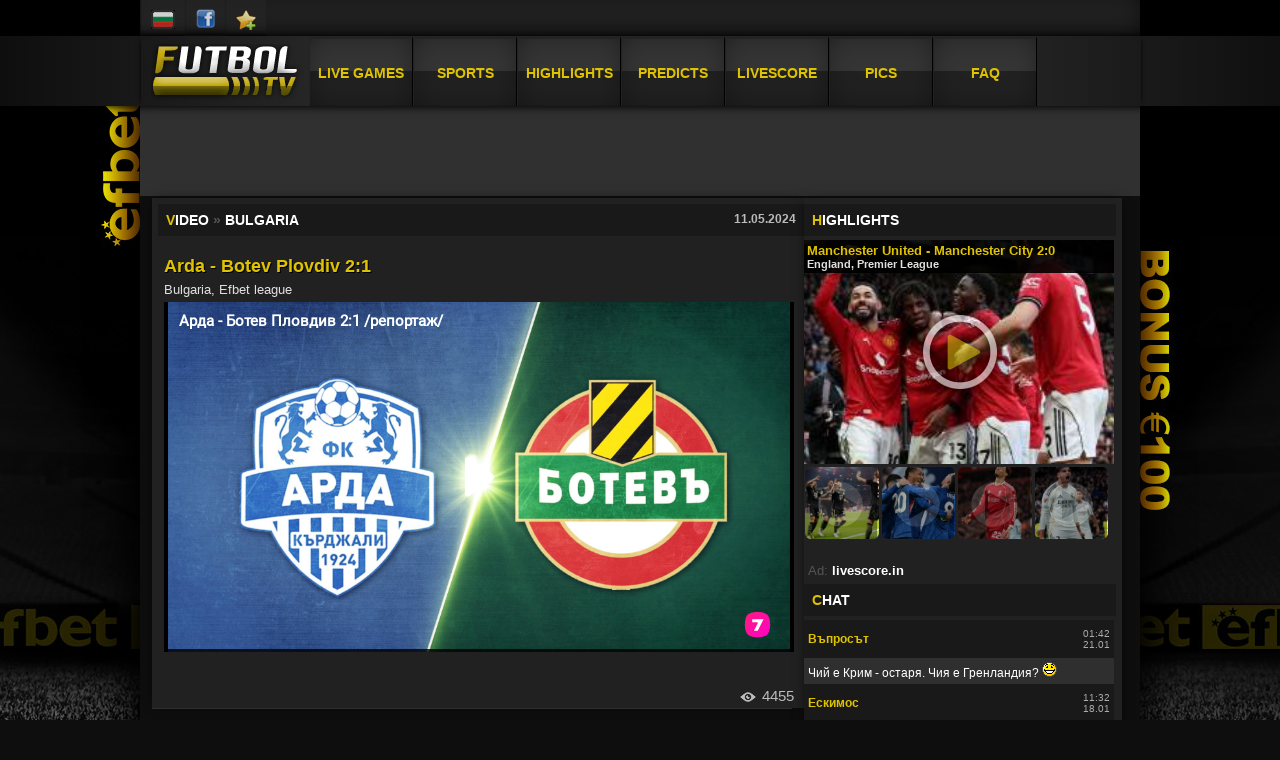

--- FILE ---
content_type: text/html; charset=UTF-8
request_url: https://ftv.bg/en/vid.php?sid=44228&cat=bulgaria
body_size: 7446
content:
<!DOCTYPE html PUBLIC "-//W3C//DTD XHTML 1.0 Transitional//EN" "http://www.w3.org/TR/xhtml1/DTD/xhtml1-transitional.dtd">
<html xmlns="http://www.w3.org/1999/xhtml">
<head>
<meta http-equiv="Content-Type" content="text/html; charset=utf-8" />
<meta content="no-cache" http-equiv="Pragma">
<title> Arda - Botev Plovdiv 2:1 / Bulgaria / Video - FUTBOL-TV.com</title>

<meta property="og:title" content=" Arda - Botev Plovdiv 2:1" />
<meta property="og:description" content=" Bulgaria, Efbet league" />

<meta property="og:image" content="http://futbol-tv.com/thumb/original_images/960-600-botev-plovdiv-arda1715454697.jpg" />
<meta property="og:type" content="video" />

<link rel="apple-touch-icon" sizes="152x152" href="favicons/apple-touch-icon.png?v=yyxlmoXKem">
<link rel="icon" type="image/png" sizes="32x32" href="favicons/favicon-32x32.png?v=yyxlmoXKem">
<link rel="icon" type="image/png" sizes="16x16" href="favicons/favicon-16x16.png?v=yyxlmoXKem">
<link rel="manifest" href="/manifest.json?v=yyxlmoXKef">
<link rel="mask-icon" href="favicons/safari-pinned-tab.svg?v=yyxlmoXKef" color="#baad14">
<link rel="shortcut icon" href="../favicons/fav.ico">
<meta name="apple-mobile-web-app-title" content="Futbol-TV">
<meta name="application-name" content="Futbol-TV">
<meta name="theme-color" content="#2e2e2e">
<link rel="stylesheet" type="text/css" href="../main.css?522" >
<link rel="stylesheet" type="text/css" href="../spr/img-site.css?26" >

<script type="ef4d85570f610800568c5597-text/javascript" src="//ajax.googleapis.com/ajax/libs/jquery/1.7.1/jquery.min.js"></script>
<script type="ef4d85570f610800568c5597-text/javascript" src="main.js?17"></script>
 <script type="ef4d85570f610800568c5597-text/javascript">
  window._taboola = window._taboola || [];
  _taboola.push({article:'auto'});
  !function (e, f, u, i) {
    if (!document.getElementById(i)){
      e.async = 1;
      e.src = u;
      e.id = i;
      f.parentNode.insertBefore(e, f);
    }
  }(document.createElement('script'),
  document.getElementsByTagName('script')[0],
  '//cdn.taboola.com/libtrc/embimedia-ftv/loader.js',
  'tb_loader_script');
  if(window.performance && typeof window.performance.mark == 'function')
    {window.performance.mark('tbl_ic');}
</script>

<meta name="viewport" content="width=device-width, initial-scale=1.0">


<meta name="robots" content="index,follow" />
<meta name="GOOGLEBOT" content="index,follow" />
<meta http-equiv="Content-language" content="EN" />
<meta name="keywords" content="live football, watch free, online , sport, football, futbol, hockey, volleyball, basketball, champions league, europa league, tennis, live score, World Cup, Manchester United, Barcelona, Real Madrid, Arsenal, Chelsea, Liverpool, Bayern, Juventus">
<meta name="description" lang="en" content="Watch football games online for free. Basketball, Volleyball, Tennis, Snooker, Hockey and more. Livescores and video highlights">
<script src='https://www.google.com/recaptcha/api.js' type="ef4d85570f610800568c5597-text/javascript"></script>

</head>

<body>


<style>
@media screen and (max-width: 700px) {

#hor_more_menu
{
	width: 400px; 
}
}
</style>
<div style="width:100%; height:100vh;position:absolute;  ">
<header>

<div id="arrow_top"></div>
<div id="header">
<div id="over_menu">

<a title="Българска версия" href="/" class="login"><img src="bgflag.jpg" alt="Bulgarian version" /></a>
<a target="blank" href="https://www.facebook.com/Futbol-TV-51837374833" class="login" style="padding-top:9px"><img alt="facebook page" src="../facebook.png" /></a>
<a href="#" id="bookmarkme" rel="sidebar" class="login" title="Add to Favourites"><img src="../fav.png"  alt="add to favourites" /></a>
<div class="shrink" id="razdeli"></div>
</div>

<div id='cont'>

<div id='menutop'>



<div id="nv">

<a href="/en/"  id='logo'>
<div class='img-site img-logo'></div>

</a>
<div id="scroll_cont_menu">
<div style="display:none; padding:10px 2px;" class="scroll">&lsaquo;</div>


<div class="viewport">

<div class="hor_more" id="hor_more_menu">
<nav>
<a href="/en/" class="nav">Live Games</a> 
<a href="sports.php" class="nav">Sports</a> 
<a href="videos.php" class="nav">Highlights </a>
<a href="1x2.php" class="nav">Predicts </a>
<a href="livescore.php" class="nav">Livescore </a>
<a href="pics.php" class="nav">Pics </a>
<a href="guide.php "class="nav">FAQ</a>
</nav>
</div>

</div>

<div class="scroll" style="right:0; padding:10px 2px;">&rsaquo;</div>
</div>

</div>




</div>



</div>

</div>
<div id="efbetbg" onclick="if (!window.__cfRLUnblockHandlers) return false; window.open('http://wlefbet.adsrv.eacdn.com/C.ashx?btag=a_3012b_135c_&affid=10001&siteid=3012&adid=195&c=');" style="background-image:url('futbol-tv-background.jpg');" data-cf-modified-ef4d85570f610800568c5597-=""></div><div id='overlay' class="exit"></div>

<div style="top:0; left:0; width:100%; height:100%; position:absolute;">

<div id="lightbox_cont"  class="exit">

<div id="lightbox">

<div onclick="if (!window.__cfRLUnblockHandlers) return false; event.stopPropagation();" id="cap" data-cf-modified-ef4d85570f610800568c5597-=""></div>	<img onclick="if (!window.__cfRLUnblockHandlers) return false; event.stopPropagation();" id="pic" data-cf-modified-ef4d85570f610800568c5597-="" />  <button title="Close" type="button" class="close exit">×</button>
</div>
</div>
</div>

<div id="fb-root"></div>
<script type="ef4d85570f610800568c5597-text/javascript">
  window.fbAsyncInit = function() {
    FB.init({
      appId      : '1682866228675264',
      xfbml      : true,
      version    : 'v2.9'
    });
    FB.AppEvents.logPageView();
  };
  
  (function(d, s, id){
     var js, fjs = d.getElementsByTagName(s)[0];
     if (d.getElementById(id)) {return;}
     js = d.createElement(s); js.id = id;
     js.src = "//connect.facebook.net/en_US/sdk.js";
     fjs.parentNode.insertBefore(js, fjs);
   }(document, 'script', 'facebook-jssdk'));
   
</script>

  <script type="ef4d85570f610800568c5597-text/javascript">
    var adblock = true;
</script>
<script type="text/javascript"  data-cfasync="false" src="adframe.js"></script>
<script type="ef4d85570f610800568c5597-text/javascript">
    if(adblock) {
		console.log("adblock");
//$('<div class="efbet_en" style="position:fixed; height:100%; width:100%; z-index:10000000"></div>').insertAfter("#overlay");
	}
	</script>


</header>
<!-- Global site tag (gtag.js) - Google Analytics -->
<script async src="https://www.googletagmanager.com/gtag/js?id=UA-7692794-1" type="ef4d85570f610800568c5597-text/javascript"></script>
<script type="ef4d85570f610800568c5597-text/javascript">
  window.dataLayer = window.dataLayer || [];
  function gtag(){dataLayer.push(arguments);}
  gtag('js', new Date());

  gtag('config', 'UA-7692794-1');
</script>


<div class="body-wrap">



<div style="width:auto;">

<div class="content">

<div id="banner_top"> 
<!-- Composite Start --> <div id="M396809ScriptRootC718494"></div> <script src="https://jsc.mgid.com/f/t/ftv.bg.718494.js" async type="ef4d85570f610800568c5597-text/javascript"></script> <!-- Composite End -->

</div>
<div id="flex_border">

<div id="main_cont_margin" style="width:664px;">
<div class="main_container" style="height:auto;">

<h1 class="heading"><span style="color:#555;"><a href="videos.php"><span class="yel">V</span>IDEO</a> &raquo; <a href="videos.php?cat=bulgaria">Bulgaria</a></span> <span style="color:#bbb; font-size:12px; float:right;">11.05.2024</span></h1>

<div class="novina">

<div class="novina_title"> Arda - Botev Plovdiv 2:1</div>
<span style="color:#dfdfdf; font-size:13px;"> Bulgaria, Efbet league</span>

<br>

<iframe width="507" height="315" src="https://www.vbox7.com/emb/external.php?vid=ebc3f0b4a4" frameborder="0" allowfullscreen allow="autoplay; fullscreen"></iframe>
<div style="float:left; width:100%; margin:14px 6px;">
<div class="fb-like" data-href="http://futbol-tv.com/en/vid.php?sid=44228&cat=bulgaria" data-layout="button" data-colorscheme="dark" data-action="like" data-show-faces="false" data-share="true"></div>
<div style="float:right; width:60px; color:#bbb; font-size:13px">
</div>
</div>

<div style="color:#bbb; float:right;  padding-top:4px;"><img src="../eye.png" align="absmiddle"/> 4455</div>
</div>



</div>

<div style="width:100%;float:left; background:#2F2F2F; box-sizing:border-box;"> 
<!-- Composite Start --> <div id="M396809ScriptRootC718494"></div> <script src="https://jsc.mgid.com/f/t/ftv.bg.718494.js" async type="ef4d85570f610800568c5597-text/javascript"></script> <!-- Composite End -->

</div>

</div>

</div>

<div class="ver_line" style="flex:1; height:auto;"></div>
<div class="right_container">


<h2 class="heading"><a href="videos.php"><span class="yel">H</span>IGHLIGHTS</a></h2>
<div class="right_art">


<div class="vid_title">
<a href="vid.php?sid=45971&cat=anglia" id="desc1"><h1 style="display:inline;"> Manchester United - Manchester City 2:0</h1> </a> <br />
 <a id="desc" style="color:#dfdfdf; font-size:11px;"><h2> England, Premier League</h2></a>
</div> <span id="player_cont">
<div class="more_img" style='background-image:url("../thumb/snimki/celebrates-teammates-scoring-second-goal-1052117413_6c90041768667871.jpg"); cursor:pointer; height:224px;'>
<a class="playmate" href="vid.php?sid=45971&cat=anglia">
<div class="img-site img-playmate"></div>
</a>
</div>
</span>	
<div class="vidthumb">
<a href="vid.php?sid=45988&cat=germania">
<div class="img_vid" style='background-image:url("../thumb/snimki/ezgif-7f7d5e1942948de21768719525.jpg");'>
<span><div class="img-site img-mate"></div></span>
</div></a>
</div>
	
<div class="vidthumb">
<a href="vid.php?sid=45984&cat=anglia">
<div class="img_vid" style='background-image:url("../thumb/snimki/Chelsea_players_celebrate_vs_Brentford1768719105.jpg");'>
<span><div class="img-site img-mate"></div></span>
</div></a>
</div>
	
<div class="vidthumb">
<a href="vid.php?sid=45983&cat=anglia">
<div class="img_vid" style='background-image:url("../thumb/snimki/r1601820_1296x729_16-91768718994.jpg");'>
<span><div class="img-site img-mate"></div></span>
</div></a>
</div>
	
<div class="vidthumb">
<a href="vid.php?sid=45972&cat=ispania">
<div class="img_vid" style='background-image:url("../thumb/snimki/real-madrid-cf-v-levante-ud-laliga-ea-sports-1-11768668038.jpg");'>
<span><div class="img-site img-mate"></div></span>
</div></a>
</div>
</div>
<div style="width:300px; float:left; margin-bottom:6px;"> 

<!-- Composite Start --> <div id="M396809ScriptRootC718492"></div> <script src="https://jsc.mgid.com/f/t/ftv.bg.718492.js" async type="ef4d85570f610800568c5597-text/javascript"></script> <!-- Composite End -->

</div><div style="float:left; width:100%; text-align:left; padding:4px; margin-bottom:2px; color:#555;">
Ad: <a href="http://www.livescore.in" style="color:#fff;" target="blank"><strong>livescore.in</strong></a>
</div>

<h2 class="heading"><span class="yel">C</span>HAT</h2>

<div class="right_art">

<table width="100%" cellpadding="0" cellspacing="0">
<tr>
<td>
<div id="chat">


<table border='0' cellspacing='0' cellpadding='0'><tr>
<td class='chat_row'>
<a style='vertical-align: middle;'>

<strong>Въпросът</strong> </a>
</td>
<td class='chat_row'><span class='chat_date'>01:42 <br>21.01</span></td></tr>

<tr><td colspan='2'>Чий е Крим - остаря. Чия е Гренландия?   <img border=0 src='../smiles/icon_lol.gif'> </td></tr>

</table>
<table border='0' cellspacing='0' cellpadding='0'><tr>
<td class='chat_row'>
<a style='vertical-align: middle;'>

<strong>Ескимос</strong> </a>
</td>
<td class='chat_row'><span class='chat_date'>11:32 <br>18.01</span></td></tr>

<tr><td colspan='2'>Слава на героите! Слава на Дания!<br />
Слагам си датското знаме на профила  <img border=0 src='../smiles/icon_lol.gif'> </td></tr>

</table>
<table border='0' cellspacing='0' cellpadding='0'><tr>
<td class='chat_row'>
<a style='vertical-align: middle;'>

<strong>Пропагандист</strong> </a>
</td>
<td class='chat_row'><span class='chat_date'>08:54 <br>15.01</span></td></tr>

<tr><td colspan='2'>Статии за Венецуела, Иран  <img border=0 src='../smiles/icon_lol.gif'> Сменяй сайта, пич. Объркал си професията  <img border=0 src='../smiles/icon_lol.gif'> За Сев. Корея кога? </td></tr>

</table>
<table border='0' cellspacing='0' cellpadding='0'><tr>
<td class='chat_row'>
<a style='vertical-align: middle;'>

<strong>Alfonso</strong> </a>
</td>
<td class='chat_row'><span class='chat_date'>17:26 <br>14.01</span></td></tr>

<tr><td colspan='2'> :100: </td></tr>

</table>
<table border='0' cellspacing='0' cellpadding='0'><tr>
<td class='chat_row'>
<a style='vertical-align: middle;'>

<strong>аааа</strong> </a>
</td>
<td class='chat_row'><span class='chat_date'>09:11 <br>14.01</span></td></tr>

<tr><td colspan='2'>...не! Ти си го обичкаш Зелко затова ти си мечтай за това. Но Ермак те е изпреварил. И не само той   <img border=0 src='../smiles/icon_lol.gif'> </td></tr>

</table>
<table border='0' cellspacing='0' cellpadding='0'><tr>
<td class='chat_row'>
<a style='vertical-align: middle;'>

<strong>ватник</strong> </a>
</td>
<td class='chat_row'><span class='chat_date'>20:30 <br>12.01</span></td></tr>

<tr><td colspan='2'>да ти го забели белко в устич</td></tr>

</table>
<table border='0' cellspacing='0' cellpadding='0'><tr>
<td class='chat_row'>
<a style='vertical-align: middle;'>

<strong>Орешник</strong> </a>
</td>
<td class='chat_row'><span class='chat_date'>00:28 <br>10.01</span></td></tr>

<tr><td colspan='2'>И Орешник не съществува, както и Гагарин  <img border=0 src='../smiles/icon_lol.gif'> <br />
И Зелко Белко побеждава, както и Аполо са били на Луната  <img border=0 src='../smiles/icon_lol.gif'> </td></tr>

</table>
<table border='0' cellspacing='0' cellpadding='0'><tr>
<td class='chat_row'>
<a style='vertical-align: middle;'>

<strong>психо</strong> </a>
</td>
<td class='chat_row'><span class='chat_date'>21:45 <br>07.01</span></td></tr>

<tr><td colspan='2'>Мъск е частна компания, а НАСА  си чешат топките.<br />
 <img border=0 src='../smiles/icon_lol.gif'>  :100: тъпани брат, кво да ти кажа<br />
</td></tr>

</table>
<table border='0' cellspacing='0' cellpadding='0'><tr>
<td class='chat_row'>
<a style='vertical-align: middle;'>

<strong>shizo</strong> </a>
</td>
<td class='chat_row'><span class='chat_date'>16:05 <br>07.01</span></td></tr>

<tr><td colspan='2'>То нямало американска астронавтика, ама добре че бил Мъск...  <img border=0 src='../smiles/icon_lol.gif'>   :100: тъпани брат , кво да ти каа...</td></tr>

</table>
<table border='0' cellspacing='0' cellpadding='0'><tr>
<td class='chat_row'>
<a style='vertical-align: middle;'>

<strong>Чистачите от НАСА</strong> </a>
</td>
<td class='chat_row'><span class='chat_date'>21:15 <br>06.01</span></td></tr>

<tr><td colspan='2'>Каква Луна, каво кацане! НАСА са изтрили оригиналните записи. После уж загубили и данните. И затова вече 50 години нищо. <br />
Случайно, а? <br />
Читава совалка не могат да направят, до Луната били ходили. Много филми си гледал  <img border=0 src='../smiles/icon_lol.gif'> </td></tr>

</table>
<table border='0' cellspacing='0' cellpadding='0'><tr>
<td class='chat_row'>
<a style='vertical-align: middle;'>

<strong>Мелон Ъск</strong> </a>
</td>
<td class='chat_row'><span class='chat_date'>17:55 <br>06.01</span></td></tr>

<tr><td colspan='2'>Американска космонавтика няма от 20 години. И добре че беше Мъск да спаси онези дето Боинг ги остави горе. Иначе бяха отписани<br />
</td></tr>

</table>
<table border='0' cellspacing='0' cellpadding='0'><tr>
<td class='chat_row'>
<a style='vertical-align: middle;'>

<strong>Жоро.</strong> </a>
</td>
<td class='chat_row'><span class='chat_date'>09:17 <br>03.01</span></td></tr>

<tr><td colspan='2'>Доказателствата че американците са били<br />
на Луната са хиляди пъти повече  отколко-<br />
то доказателствата ,че Гагарин е бил в космоса. А простотията ти е велика щом<br />
смяташ,че Мъск има нещо общо с аме-<br />
риканската космонавтика.Айде ЧАО без-<br />
зъби комун.отреп</td></tr>

</table>
<table border='0' cellspacing='0' cellpadding='0'><tr>
<td class='chat_row'>
<a style='vertical-align: middle;'>

<strong>Колкото ти</strong> </a>
</td>
<td class='chat_row'><span class='chat_date'>00:31 <br>03.01</span></td></tr>

<tr><td colspan='2'>си ходил на Луната, толкова и Аполо.<br />
Лягай да спиш и да я сънуваш</td></tr>

</table>
<table border='0' cellspacing='0' cellpadding='0'><tr>
<td class='chat_row'>
<a style='vertical-align: middle;'>

<strong>Връщат ли се?</strong> </a>
</td>
<td class='chat_row'><span class='chat_date'>00:28 <br>03.01</span></td></tr>

<tr><td colspan='2'>Чалънджър, Колумбия, Дискавъри забравиха да се върнат, мой човек! Дадоха фира по пътя.<br />
Онези двамата дето ги оставиха горе миналата година и Мъск едвам ги спаси?<br />
Ти за Гагарин чувал ли си?Никой не знае кой е първия американец.<br />
Простотията ти е смешна</td></tr>

</table>
<table border='0' cellspacing='0' cellpadding='0'><tr>
<td class='chat_row'>
<a style='vertical-align: middle;'>

<strong>Жоро.</strong> </a>
</td>
<td class='chat_row'><span class='chat_date'>00:11 <br>03.01</span></td></tr>

<tr><td colspan='2'>Мой човек /луната ли/ колкото и да си тъп<br />
не може да не си забелязал,яе руските космонавти се връщат на Земята вече<br />
80 год. в кутий с парашути ,а американ-<br />
ските излитат и се връщат със специал-<br />
ни,кацащи на писти самолети-АПОЛО.<br />
Простотията ти дразн</td></tr>

</table>
<table border='0' cellspacing='0' cellpadding='0'><tr>
<td class='chat_row'>
<a style='vertical-align: middle;'>

<strong>Луната ли?</strong> </a>
</td>
<td class='chat_row'><span class='chat_date'>21:38 <br>02.01</span></td></tr>

<tr><td colspan='2'>Половината американци не вярват в кацането на Луната но наш Жоро вярва  <img border=0 src='../smiles/icon_lol.gif'> <br />
Оня с линковете да му прати няколко да види "кацането".  <img border=0 src='../smiles/icon_lol.gif'> <br />
</td></tr>

</table>
<table border='0' cellspacing='0' cellpadding='0'><tr>
<td class='chat_row'>
<a style='vertical-align: middle;'>

<strong>Бягане от темата ли?</strong> </a>
</td>
<td class='chat_row'><span class='chat_date'>21:34 <br>02.01</span></td></tr>

<tr><td colspan='2'>Зелко Белко не е на себе си в 2/3 от времето, ти линк искаш  <img border=0 src='../smiles/icon_lol.gif'> На очите си като не вярваш не може  никой да ти помогне.</td></tr>

</table>
<table border='0' cellspacing='0' cellpadding='0'><tr>
<td class='chat_row'>
<a style='vertical-align: middle;'>

<strong>браво жоро</strong> </a>
</td>
<td class='chat_row'><span class='chat_date'>15:48 <br>02.01</span></td></tr>

<tr><td colspan='2'>сипи им на тия зомбита пияни, сипи им с големия черпак . русофила е диагноза, но лошото е, че и медицината не помага ... така си кара до финала</td></tr>

</table>
<table border='0' cellspacing='0' cellpadding='0'><tr>
<td class='chat_row'>
<a style='vertical-align: middle;'>

<strong>Жоро,</strong> </a>
</td>
<td class='chat_row'><span class='chat_date'>14:24 <br>02.01</span></td></tr>

<tr><td colspan='2'>На проруските гъзолизници от вестник<br />
"труд"в момента е известно че руснака<br />
се е отдаличил само на 300 км от Земя-<br />
та, докато американеца е посетил мно-<br />
гократно Луната преди повече от 44 го-<br />
дини и засега са единствени ...</td></tr>

</table>
<table border='0' cellspacing='0' cellpadding='0'><tr>
<td class='chat_row'>
<a style='vertical-align: middle;'>

<strong>гомзю</strong> </a>
</td>
<td class='chat_row'><span class='chat_date'>03:13 <br>02.01</span></td></tr>

<tr><td colspan='2'>Мама ви утрепана ватнишка, въшлива, робска и дръглива  <img border=0 src='../smiles/icon_smile.gif'> </td></tr>

</table>
</div>
</td></tr>
<tr>
<td style="border-top:1px solid #2f2f2f;">
<div style=" width:100%; height:auto; float:left;">

<form style="margin-bottom:0px;" name="message" id="chat_form" method="post">
<input id="user_chat" type="text" placeholder="Username" value="" size="14" class="inputs" >    

<div style="float:left; box-sizing:border-box; padding:4px; margin-top:4px;">
<img src="../smiles/icon_confused.gif" width="15" height="15" onClick="if (!window.__cfRLUnblockHandlers) return false; addsmiley(' :? ')" data-cf-modified-ef4d85570f610800568c5597-=""> 


<img src="../smiles/icon_lol.gif" width="15" height="15" onClick="if (!window.__cfRLUnblockHandlers) return false; addsmiley(' :D ')" data-cf-modified-ef4d85570f610800568c5597-=""> 

<img src="../smiles/icon_mad.gif" width="15" height="15" onClick="if (!window.__cfRLUnblockHandlers) return false; addsmiley(' :mad: ')" data-cf-modified-ef4d85570f610800568c5597-=""> 

<img src="../smiles/icon_sad.gif" width="15" height="15" onClick="if (!window.__cfRLUnblockHandlers) return false; addsmiley(' :( ')" data-cf-modified-ef4d85570f610800568c5597-=""> 
<img src="../smiles/icon_smile.gif" width="15" height="15" onClick="if (!window.__cfRLUnblockHandlers) return false; addsmiley(' :) ')" data-cf-modified-ef4d85570f610800568c5597-=""> 
<img src="../smiles/icon_wink.gif" width="15" height="15" onClick="if (!window.__cfRLUnblockHandlers) return false; addsmiley(' ;) ')" data-cf-modified-ef4d85570f610800568c5597-=""> 

<img src="../smiles/icon_razz.gif" width="15" height="15" onClick="if (!window.__cfRLUnblockHandlers) return false; addsmiley(' :p ')" data-cf-modified-ef4d85570f610800568c5597-=""> 
<img src="../smiles/icon_surprised.gif" width="15" height="15" onClick="if (!window.__cfRLUnblockHandlers) return false; addsmiley(' :o ')" data-cf-modified-ef4d85570f610800568c5597-="">
<img src="../smiles/icon_cool.gif" width="15" height="15" onClick="if (!window.__cfRLUnblockHandlers) return false; addsmiley(' B) ')" data-cf-modified-ef4d85570f610800568c5597-="">

</div>


<textarea style="float:left; height:56px; resize:vertical; font-size:12px; width:100%;" onKeyDown="if (!window.__cfRLUnblockHandlers) return false; textCounter(this.form.message_chat,250);" onKeyUp="if (!window.__cfRLUnblockHandlers) return false; textCounter(this.form.message_chat,250);" name="message_chat" id="message_chat" cols="25" rows="3" class="inputs" placeholder="Message" data-cf-modified-ef4d85570f610800568c5597-=""></textarea>

<img src="captcha.php" border="1" alt="CAPTCHA" style="float:left; margin-left:3px;" id="cap_img">
<input style="width:72px; height:30px; float:left; border:1px dashed #433e03; padding:4px; font-size:11px; margin:0 2px;" class="inputs" type="text" maxlength="10" id="captcha"  placeholder="CAPTCHA"> 

<input type="button" id="submit_chat" value="Send" name="send_chat" class="button" style="width:133px;">
</form>
</div>
</td>
</tr>
</table>

</div>




<h2 class="heading"><a style="color:#FF66FF;" href="gallery.php">SCORE!</a></h2>

<div class="right_art" style="margin-top:0;">

<div onclick="if (!window.__cfRLUnblockHandlers) return false; openpic('../thumb/macki/617542796_10164198537387941_1989168818048334284_n.jpg','')" class="kadar_img" style="background-image:url('../thumb/macki/617542796_10164198537387941_1989168818048334284_n.jpg');" data-cf-modified-ef4d85570f610800568c5597-="">
</div>

</div>

<h2 class="heading"><a href="pics.php"><span class="yel">P</span>ICS</a></h2>


<div class="right_art" style="margin-top:0;">

<div onclick="if (!window.__cfRLUnblockHandlers) return false; openpic(&quot;../thumb/original_images/176893216784796336.jpg&quot;,&quot;&quot;)" class="kadar_img" style="background-image:url(../thumb/snimki/176893216784796336.jpg);" data-cf-modified-ef4d85570f610800568c5597-="">
</div>


</div>

<div class="right_art" >

<div class="fb-like-box" data-href="http://www.facebook.com/pages/Futbol-TV/51837374833" data-width="310" data-height="290" data-colorscheme="dark" data-show-faces="true" 
data-border-color="#212121" data-stream="false" data-header="false"></div>
</div>


</div>



</div>


</div>

</div>

<footer>
<div id="footer" style="height:60px">  
  
  <div class="map_column" id="f_partners">
  <h4><a href="contacts.php">Contacts</a> | </h4>
  <h4><a href="ad.php">Advertising</a> | </h4> 
  <h4><a href="partners.php">Partners</a></h4>
  </div>
</div>
</footer>
</div>
<ins class="aso-zone" data-zone="47859"></ins><script data-cfasync="false" async="async" type="text/javascript" src="https://media.aso1.net/js/code.min.js"></script>

</div>


</div>
<script src="/cdn-cgi/scripts/7d0fa10a/cloudflare-static/rocket-loader.min.js" data-cf-settings="ef4d85570f610800568c5597-|49" defer></script><script defer src="https://static.cloudflareinsights.com/beacon.min.js/vcd15cbe7772f49c399c6a5babf22c1241717689176015" integrity="sha512-ZpsOmlRQV6y907TI0dKBHq9Md29nnaEIPlkf84rnaERnq6zvWvPUqr2ft8M1aS28oN72PdrCzSjY4U6VaAw1EQ==" data-cf-beacon='{"version":"2024.11.0","token":"9f769457e926450fb5051f8a2bbf4f40","r":1,"server_timing":{"name":{"cfCacheStatus":true,"cfEdge":true,"cfExtPri":true,"cfL4":true,"cfOrigin":true,"cfSpeedBrain":true},"location_startswith":null}}' crossorigin="anonymous"></script>
</body>
</html>

--- FILE ---
content_type: application/x-javascript
request_url: https://ftv.bg/en/main.js?17
body_size: 1814
content:
$(window).scroll(function(){

	var distanceFromTop = $(document).scrollTop(); 
	var dist;
	var mobi=-25;
	     	   if ($('#hstp_36924_pushdown').length||$('#_asoE0').length){
				if($('#razdeli').is(":visible"))
	   { 
   mobi=30;
	   }   
		var ad_height=(window.innerHeight*45)/100+mobi;
	
        
	   
	   	if(distanceFromTop < ad_height )
    {
		//$('#header').css('top', 192-distanceFromTop+'px');
		$('#header').css('position', 'absolute');
		
		
	}
	else
	{
		//$('#header').css('top', '0px');
		$('#header').css('position', 'fixed');
		$('#header').css('top', '0px');
		dist=ad_height;
	}
		}
		else
		{
		//	$('#header').css('top', '0px');
		$('#header').css('position', 'fixed');
			dist=50;
		}
    if(distanceFromTop > dist )
    {
        // set div height to 250px
		if($('#razdeli').is(":visible"))
	   { 
        $('#over_menu').css('height', '0px');
		$('#menutop').css('height', '50px');
		$('.img-logo').addClass('logo-shrink');
		$('#nv a.nav').css('background-position', '0 -22px');
	   }
   if(distanceFromTop > 800 )
    {
        // set div height to 250px
		$('#arrow_top').fadeIn(200);
    } 
	else
	{
		 $('#arrow_top').fadeOut(200);
	}
	}
    else
    {	
	if($('#razdeli').is(":visible"))
	   { 
		 $('#over_menu').css('height', '36px');
		 $('#menutop').css('height', '70px');
		 $('.img-logo').removeClass('logo-shrink');
		 $('#nv a.nav').css('background-position', '0 -14px');
	 }	 
		 $('#arrow_top').fadeOut(200);
      //  $('#over_menu').css('visibility', 'visible');
   
	   }
    
});
var setint  = '';
  $(document).ready(function() {
$('.viewport').scrollLeft(0);

$('.viewport').scroll(function(){

    
	    if($(this).scrollLeft() >10)
    {
        $(this).prev().show();
	}
	else
	{
		$(this).prev().hide();
	}
	
	    if($(this).scrollLeft()+ $(this).width()<$(this).find($('.hor_more')).width()-10)
    {
        $(this).next().show();
	}
	else
	{
		$(this).next().hide();
	}
});

 $('#m_menu').click(function() {
$('#overlay_menu').toggle();

$('#list_menu').slideToggle(200);
//$("html").toggleClass('html_scroll');
//$("#list_menu").toggle();
 });
 
  $('#toggle_last10').click(function() {

$('#toggle_table').slideToggle(200);
//$("html").toggleClass('html_scroll');
//$("#list_menu").toggle();
 });
$("#overlay_menu").click(function() {

$('#overlay_menu').toggle();

 //$("#menu_cont").hide();
$('#list_menu').slideToggle(200);
});


 $('#arrow_top').click(function() {
$('html, body').animate({ scrollTop: 0 }, 'fast');
            });
			

 
$(".vid_outer").click(function() {
var src=$(this).attr('data-src');

popupCenter(src, "myPop1",714,480);
});

  $("#bookmarkme").click(function() {
  
      this.title=document.title;
      return true;
    
  });
  

   $("#body").click(function(e) {
        e.stopPropagation();
   });

$("#submit_chat").click(function() {

var user=$('#user_chat').val();
var com =$('#message_chat').val();
var cap =$('#captcha').val();

if(user!=""&&com!="")
{
$.ajax({ type: "POST",
url: "send_chat.php",
data: "user="+user+"&com="+com+"&cap="+cap,
dataType: "html" ,
success: function(html){
//alert(html);
$("#chat").html(html);
$("#cap_img").attr("src", "captcha.php?" + new Date().getTime());

$('#captcha').val('');

} 
 });	
}
else
{
	alert("Please fill in all fields");
}

});

$(document).on('click','#hstp_36924_pushdown_img, #hstp_36924_pushdown_close',function(){ $('#header').css('top', '0px'); $('#header').css('position', 'fixed');})

$(".exit").click(function() {

$("#overlay").hide();
$("html").removeClass('html_scroll');
 $("#adblock_cont").remove();
 $("#bwin_cont").remove();

 $("#lightbox_cont").hide();
 //$("#menu_cont").hide();

$("#pic").attr('src', '');
$( '#pic' ).css({'min-width' : ''});

});


});
		
		


function play(file, game, desc, id, cat, type) {
 var cont = document.getElementById('player_cont');
 var player = document.getElementById('player');
if (type=="html")
{
     

     

      // Now simply set the 'src' attribute of the mp4Vid variable!!!!
      // (...using the jQuery library in this case)

    //  
	if ($( "#player" ).length)
	{
player.pause();
 $('#file').attr('src', file);
      player.load();
      player.play();

}
else
{
	
	$(cont).html('<video autoplay id="player" width="302" height="220" controls><source id="file" src="'+file+'" type="video/mp4"></video>');

}
}
else
{
	$(cont).html(file);
}
	  document.getElementById('desc1').innerHTML = '<strong>'+game+'</strong>';
	  document.getElementById('desc').innerHTML = desc;
	  document.getElementById('desc').href = "vid.php?sid="+id+"&cat="+cat;
	  document.getElementById('desc1').href = "vid.php?sid="+id+"&cat="+cat;

}


function addsmiley(code) {
var pretext = document.forms['message'].message_chat.value;
this.code = code;
document.forms['message'].message_chat.value = pretext + code;
}
function textCounter(field, maxlimit) {
if (field.value.length > maxlimit) // if too long...trim it!
field.value = field.value.substring(0, maxlimit);
// otherwise, update 'characters left' counter
}

function popupCenter(url, title, w, h) {
var left = (screen.width/2)-(w/2);
var top = (screen.height/2)-(h/2);
return window.open(url, title, 'toolbar=no, location=no, directories=no, status=no, menubar=no, scrollbars=no, resizable=no, copyhistory=no, width='+w+', height='+h+', top='+top+', left='+left);
}
function openpic(src,com) {

	
var img = $('#pic');

img.attr('src', src);
	 $("#cap").text(com);
	 $("#cap").show();   
var imgs = document.querySelector('#pic');


function loaded() {
 	$("#overlay").show();
	 
   $("#lightbox_cont").show();
	//$("#lightbox").css({"display" : "table"});
	// $("#lightbox").width(img.width());
  //  $("#lightbox").height(img.height());

	//$("#cap").width(img.clientWidth);
	$("html").addClass('html_scroll');

}

if (imgs.complete) {
  loaded();
  
} else {
  imgs.addEventListener('load', loaded)
  imgs.addEventListener('error', function() {
  })
} 

}
